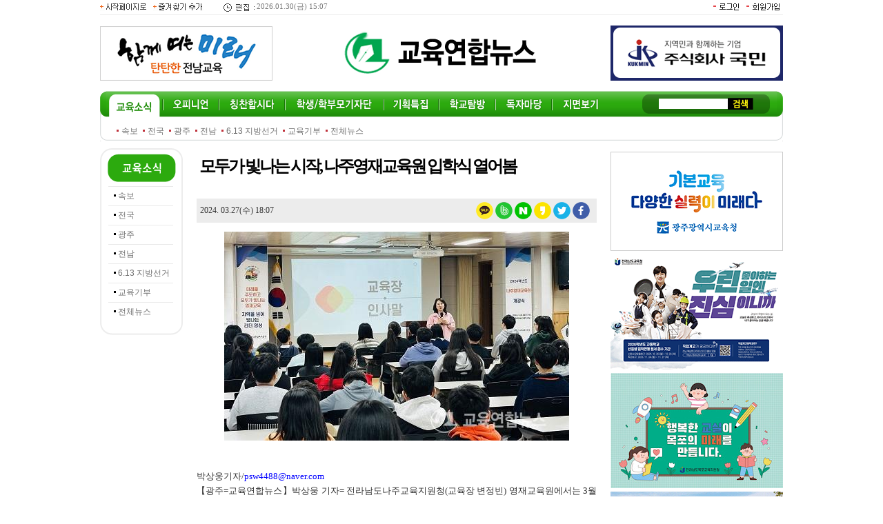

--- FILE ---
content_type: text/html; charset=EUC-KR
request_url: http://eduyhnews.co.kr/article.php?aid=171153045822886028
body_size: 5677
content:
<!DOCTYPE html PUBLIC "-//W3C//DTD XHTML 1.0 Transitional//EN" "http://www.w3.org/TR/xhtml1/DTD/xhtml1-transitional.dtd">
<html xmlns="http://www.w3.org/1999/xhtml" lang="ko" xml:lang="ko">
<HTML>
<HEAD>
<TITLE>[교육연합뉴스]</TITLE>
<meta http-equiv="Content-Type" content="text/html; charset=euc-kr">
<link rel="stylesheet" href="/include/news.css?k=2" type="text/css">
<script language="JavaScript" src="/include/news.js?v=1"></script>
<script type="text/javascript" src="/js/common.js"></script>
<script src="http://code.jquery.com/jquery-latest.js"></script>
<meta property='og:type' content='website'>
<meta property='og:title' content='모두가 빛나는 시작, 나주영재교육원 입학식 열어봄'/>
<meta property='og:type' content='article'/>
<meta property='og:url' content='http://eduyhnews.co.kr/article.php?aid=171153045822886028'/>
<meta property='og:image' content='http://www.eduyhnews.co.kr/upimages/gisaimg/202403/27_22886.jpg'/><meta property='og:site_name' content='eduyhnews'/>
<meta property='og:description' content='박상웅기자/psw4488@naver.com 【광주=교육연합뉴스】박상웅 기자= 전라남도나주교육지원청(교육장 변정빈) 영재교육원에서는 3월 26일(화) 「2024. 나주영재교육원 입학식 및 오리엔테이션」을 진행하였다. 이번 입학식은 자연과학 및 인문영역 학생 75명과 전담교원 및 지…'/>
<meta property="dable:item_id" content="22886">
<meta property="dable:author" content="교육연합뉴스">
<meta property="article:section" content="나주교육청">
<meta property="article:published_time" content="20240327T180738Z">

</HEAD>
<BODY bgColor='#FFFFFF' style='margin:0'><table width=970 cellpadding=0 cellspacing=0 border=0 align='center'>
<tr><td>

<table width="100%" border="0" cellspacing="0" cellpadding="0">
<tr>
<td width='160' style='padding-top:2px'><a href="#" onClick="this.style.behavior='url(#default#homepage)';this.setHomePage('http://www.eduypnews.co.kr');"><img src='/img/start.gif' border='0'></a> <img src="/img/fav.gif" onclick="window.external.AddFavorite('http://www.eduypnews.co.kr','교육연합뉴스');" style="cursor:pointer;" alt="즐겨찾기 추가"></td>
<td width="170" align="right" class='time'><img src='/img/time.gif' align='absmiddle'> 2026.01.30(금) 15:07</td>

<td align='right'><table border="0" cellpadding="0" cellspacing="2">
<td><a href="/member/login.php" onFocus='this.blur()'><img src='/img/login.gif' border='0'></a></td>
<td><a href="/member/register.php" onFocus='this.blur()'><img src='/img/gaib.gif' border='0'></a></td>

</tr></table></td>
</tr>
<tr><td bgcolor='#ebebeb' height='1' colspan='3'></td></tr>
</table>


<table width='100%' border="0" cellspacing="0" cellpadding="0" style='margin-top:5px'>
<tr>
<td valign='bottom' width='330'><div style='width:100%;margin:10px 0 10px 0'><a href='/ad_view.php?aid=276' target=_blank><img src=/banner/1207134229.gif width=250 height=79 border=0></a></div></td>
<td align='center'><a href='/main.php'><img src='/upimages/logo.gif' border='0'></a></td>
<td align='right' valign='bottom' width='330'><div style='width:100%;margin:10px 0 10px 0'><a href='/ad_view.php?aid=280' target=_blank><img src=/banner/0420102609.gif width=250 height=80 border=0></a></div></td></tr>
</table>

<table width='990' height='38' border="0" cellspacing="0" cellpadding="0" background="/mainimg/topbg.gif" style='margin-top:5px'>
<tr>
<td width='9'><img src='/mainimg/top_l.gif'></td>
<td>
	<Table cellpadding='0' cellspacing='0' border='0'>
	<tr>
	<td><a href="/main.asp" onFocus='this.blur()' onMouseOver="Topmenu(0)"><img id='timg' src="/mainimg/tmenu1_o.gif" border="0"></a></td>
	<td><a href="/section.asp?sid=6" onFocus='this.blur()' onMouseOver="Topmenu(1)"><img id='timg' src="/mainimg/tmenu2.gif" border="0"></a></td>
	<td><a href="/section.asp?sid=9" onFocus='this.blur()' onMouseOver="Topmenu(2)"><img id='timg' src="/mainimg/tmenu3.gif" border="0"></a></td>
	<td><a href="/section.asp?sid=13" onFocus='this.blur()' onMouseOver="Topmenu(3)"><img id='timg' src="/mainimg/tmenu4.gif" border="0"></a></td>
	<td><a href="/section.asp?sid=17" onFocus='this.blur()' onMouseOver="Topmenu(4)"><img id='timg' src="/mainimg/tmenu5.gif" border="0"></a></td>
	<td><a href="/section.asp?sid=19" onFocus='this.blur()' onMouseOver="Topmenu(5)"><img id='timg' src="/mainimg/tmenu6.gif" border="0"></a></td>
	<td><a href="/bbs/board.php?bo_table=tugo" onFocus='this.blur()' onMouseOver="Topmenu(6)"><img id='timg' src="/mainimg/tmenu7.gif" border="0"></a></td>
	<td><a href="/sectionpdf/" onFocus='this.blur()' onMouseOver="Topmenu(7)"><img id='timg' src="/mainimg/tmenu8.gif" border="0"></a></td>
</tr>
</table>
</td>
<td align='center' width='185' background='/mainimg/search_bg.gif'><form method="get" action="/searchs.php" name='searchform' style='margin:0;'>
<Table cellpadding='0' cellspacing='0' border='0'><tr><td><input type="text" name="searchword" size="15" class='sbox'></td><Td><input type='image' src="/mainimg/search.gif" align='absmiddle' border='0'></td></tr></table></form></td>
<td width='10'></td>
<td width='9'><img src='/mainimg/top_r.gif'></td>
</tr>
</table>

<table width="990" height='35' border="0" cellspacing="0" cellpadding="0" background='/mainimg/sub_bg.gif'>
<tr><td valign='top'>
<div  id='smenu' style='display:;padding-left:20px;'>
<img src='/mainimg/tdot.gif'><a href='/main.asp' class=smenu>속보</a>
<img src='/mainimg/tdot.gif'><a href='/section.asp?sid=2' class=smenu>전국</a>
<img src='/mainimg/tdot.gif'><a href='/section.asp?sid=3' class=smenu>광주</a>
<img src='/mainimg/tdot.gif'><a href='/section.asp?sid=4' class=smenu>전남</a>
<img src='/mainimg/tdot.gif'><a href='/section.asp?sid=5' class=smenu>6.13 지방선거</a>
<img src='/mainimg/tdot.gif'><a href='/section.asp?sid=20' class=smenu>교육기부</a>
<img src='/mainimg/tdot.gif'><a href='/articles.asp' class=smenu>전체뉴스</a></div>
<div  id='smenu' style='display:none;padding-left:100px;'><img src='/mainimg/tdot.gif'><a href='/section.asp?sid=6' class=smenu>칼럼</a>
<img src='/mainimg/tdot.gif'><a href='/section.asp?sid=7' class=smenu>취재수첩</a>
<img src='/mainimg/tdot.gif'><a href='/section.asp?sid=8' class=smenu>인터뷰</a></div>
<div  id='smenu' style='display:none;padding-left:160px;'><img src='/mainimg/tdot.gif'><a href='/section.asp?sid=9' class=smenu>우리학교자랑</a>
<img src='/mainimg/tdot.gif'><a href='/section.asp?sid=10' class=smenu>내친구 짱</a>
<img src='/mainimg/tdot.gif'><a href='/section.asp?sid=11' class=smenu>우리선생님 짱</a>
<img src='/mainimg/tdot.gif'><a href='/section.asp?sid=12' class=smenu>우리제자 짱</a></div>
<div  id='smenu' style='display:none;padding-left:230px;'><img src='/mainimg/tdot.gif'><a href='/section.asp?sid=13' class=smenu>초등</a>
<img src='/mainimg/tdot.gif'><a href='/section.asp?sid=14' class=smenu>중고등</a>
<img src='/mainimg/tdot.gif'><a href='/section.asp?sid=15' class=smenu>대학</a>
<img src='/mainimg/tdot.gif'><a href='/section.asp?sid=16' class=smenu>학부모</a></div>
<div  id='smenu' style='display:none;padding-left:420px'><a href='/section.asp?sid=17' class=smenu>기획</a>
<img src='/mainimg/tdot.gif'><a href='/section.asp?sid=18' class=smenu>특집</a>
<img src='/mainimg/tdot.gif'><a href='/section.asp?sid=48' class=smenu>광주유니버시아드대회</a>
<img src='/mainimg/tdot.gif'><a href='/section.asp?sid=48' class=smenu>맛집탐방</a></div>
<div  id='smenu' style='display:none;padding-left:470px'></div>
<div  id='smenu' style='display:none;padding-left:540px'><img src='/mainimg/tdot.gif'><a href='/bbs/board.php?bo_table=tugo' class=smenu>자유게시판</a>
<img src='/mainimg/tdot.gif'><a href='/section.asp?sid=43' class=smenu>독자투고</a>
<img src='/mainimg/tdot.gif'><a href='/section.asp?sid=44' class=smenu>기사제보</a></div>
<div  id='smenu' style='display:none;padding-left:600px'></div>
</td>
</tr>
</table>
<table width="100%" border="0" cellspacing="0" cellpadding="0" style='margin-top:10px'>
<tr>
<td valign=top width='120'><img src='/gong.gif' width='120' height='0'><table align='center' cellpadding="0" cellspacing="0" border="0" width="100" background='/menu/img/bg.gif'>
<tr><td><img src='/menu/img/ttl0.gif'></td></tr>
<tr><td><img src='/menu/img/jul.gif'></td></tr><tr><td style='padding:5px 0px 5px 20px'><img src=/img/dot/d1.gif> <a href='/main.asp' class=smenu>속보</a></td></tr><tr><td><img src='/menu/img/jul.gif'></td></tr><tr><td style='padding:5px 0px 5px 20px'><img src=/img/dot/d1.gif> <a href='/section.asp?sid=2' class=smenu>전국</a></td></tr><tr><td><img src='/menu/img/jul.gif'></td></tr><tr><td style='padding:5px 0px 5px 20px'><img src=/img/dot/d1.gif> <a href='/section.asp?sid=3' class=smenu>광주</a></td></tr><tr><td><img src='/menu/img/jul.gif'></td></tr><tr><td style='padding:5px 0px 5px 20px'><img src=/img/dot/d1.gif> <a href='/section.asp?sid=4' class=smenu>전남</a></td></tr><tr><td><img src='/menu/img/jul.gif'></td></tr><tr><td style='padding:5px 0px 5px 20px'><img src=/img/dot/d1.gif> <a href='/section.asp?sid=5' class=smenu>6.13 지방선거</a></td></tr><tr><td><img src='/menu/img/jul.gif'></td></tr><tr><td style='padding:5px 0px 5px 20px'><img src=/img/dot/d1.gif> <a href='/section.asp?sid=20' class=smenu>교육기부</a></td></tr><tr><td><img src='/menu/img/jul.gif'></td></tr><tr><td style='padding:5px 0px 5px 20px'><img src=/img/dot/d1.gif> <a href='/articles.asp' class=smenu>전체뉴스</a></td></tr><tr><td><img src='/menu/img/hadan.gif' border='0'></td></tr>
</table>


</td>
<td valign="top" style='padding:0 20px 10px 20px'><table width=100% cellpadding=0 cellspacing=0 border=0><tr><td style='padding: 0 0 20 0;text-align: justify;'><div id=content><table width=100%' cellpadding='4' cellspacing='0' border='0'><tr><td><p style='margin-top:20'><font class=read_title>모두가 빛나는 시작, 나주영재교육원 입학식 열어봄</font> </td></tr></table><table width=100% cellpadding='0' cellspacing=0 border=0 style='margin:20px 0 2px 0' bgcolor='#ECECEC'><Tr><td style='padding:5px'><font class=read_time>2024. 03.27(수) 18:07</font></td><td align='right'><ul id='social'>
<script src="//developers.kakao.com/sdk/js/kakao.min.js"></script>
<script type='text/javascript'>
var pTitl = $("meta[property='og:title']").attr("content");
var pDesc = $("meta[property='og:description']").attr("content");
var pImg = $("meta[property='og:image']:eq(0)").attr("content");
    Kakao.init('f11871647ca63c515b0c8f8d001e948d');
    function sendLink() {
      Kakao.Link.sendDefault({
        objectType: 'feed',
        content: {
          title: pTitl,
          description: pDesc,
          imageUrl: pImg,
          link: {
            mobileWebUrl: 'http://eduyhnews.co.kr/article.php?aid=171153045822886028',
            webUrl: 'http://eduyhnews.co.kr/article.php?aid=171153045822886028'
          }
        },
        buttons: [
          {
            title: '기사보기',
            link: {
            mobileWebUrl: 'http://eduyhnews.co.kr/article.php?aid=171153045822886028',
            webUrl: 'http://eduyhnews.co.kr/article.php?aid=171153045822886028'
            }
          },
          {
            title: '홈페이지',
            link: {
            mobileWebUrl: 'http://eduyhnews.co.kr',
            webUrl: 'http://eduyhnews.co.kr'
            }
          }
        ]
      });
    }
</script>
<li><a href="https://www.facebook.com/sharer.php?u=http%3A%2F%2Feduyhnews.co.kr%2F%2Farticle.php%3Faid%3D171153045822886028" title="페이스북으로 공유하기" target="_blank"><img src='/sns/facebook.png'></a></li>
<li><a href="https://twitter.com/intent/tweet?url=http%3A%2F%2Feduyhnews.co.kr%2F%2Farticle.php%3Faid%3D171153045822886028&text=%EB%AA%A8%EB%91%90%EA%B0%80+%EB%B9%9B%EB%82%98%EB%8A%94+%EC%8B%9C%EC%9E%91%2C+%EB%82%98%EC%A3%BC%EC%98%81%EC%9E%AC%EA%B5%90%EC%9C%A1%EC%9B%90+%EC%9E%85%ED%95%99%EC%8B%9D+%EC%97%B4%EC%96%B4%EB%B4%84" title="트위터로 공유하기" target="_blank"><img src='/sns/twitter.png'></li>
<li><a href="https://story.kakao.com/share?url=http%3A%2F%2Feduyhnews.co.kr%2F%2Farticle.php%3Faid%3D171153045822886028" title="카카오스토리로 공유하기" target="_blank"><img src='/sns/story.png'></li>
<li><a href="http://share.naver.com/web/shareView.nhn?url=http%3A%2F%2Feduyhnews.co.kr%2F%2Farticle.php%3Faid%3D171153045822886028&title=%EB%AA%A8%EB%91%90%EA%B0%80+%EB%B9%9B%EB%82%98%EB%8A%94+%EC%8B%9C%EC%9E%91%2C+%EB%82%98%EC%A3%BC%EC%98%81%EC%9E%AC%EA%B5%90%EC%9C%A1%EC%9B%90+%EC%9E%85%ED%95%99%EC%8B%9D+%EC%97%B4%EC%96%B4%EB%B4%84" title="네이버로 공유하기"  target="_blank"><img src='/sns/naver.png'></li>
<li><a href='http://band.us/plugin/share?body=%EB%AA%A8%EB%91%90%EA%B0%80+%EB%B9%9B%EB%82%98%EB%8A%94+%EC%8B%9C%EC%9E%91%2C+%EB%82%98%EC%A3%BC%EC%98%81%EC%9E%AC%EA%B5%90%EC%9C%A1%EC%9B%90+%EC%9E%85%ED%95%99%EC%8B%9D+%EC%97%B4%EC%96%B4%EB%B4%84%20http%3A%2F%2Feduyhnews.co.kr%2F%2Farticle.php%3Faid%3D171153045822886028' title="밴드로 공유하기"  target='_blank'><img src='/sns/band.png'></a></li>
<li><a href='javascript:sendLink()' title="카카오톡 공유하기"><img src='/sns/kakaotalk.png'></a></li>
</ul></td></tr></table><table align=center cellpadding=5 width='500'><tr><td>
		<table cellpadding=2><tr><td align=center><img src=/view_img.php?gimg=202403/27_22886.jpg  width='500' border=0></td></tr></table></td></tr></table><div style='margin-top:30px;'>박상웅기자/<a href='mailto:psw4488@naver.com'><font color='blue'>psw4488@naver.com</font></a> <br />
【광주=교육연합뉴스】박상웅 기자= 전라남도나주교육지원청(교육장 변정빈) 영재교육원에서는 3월 26일(화) 「2024. 나주영재교육원 입학식 및 오리엔테이션」을 진행하였다. <br />
<br />
이번 입학식은 자연과학 및 인문영역 학생 75명과 전담교원 및 지도강사가 참석하여 입학생들을 격려했다.<br />
<br />
입학식에서는 학생대표 선서 및 입학 허가를 통해 학생들이 선발을 통해 들어온 교과정에 성실히 임하겠다는 다짐을 하였다. <br />
 <br />
오리엔테이션에서는 2024학년도 영재원 생활 안내와 더불어 프로젝트 수업, AI 소프트웨어 교육, 인성교육 실현 창의적 체험활동, 나주 지역과 연계한 특색있는 교육과정 운영에 대한 자세한 설명을 들을 수 있었다.<br />
<br />
  입학식에 참석한 자연과학영역 중1 박○○ 학생은 “영재교육원에서 공부하는 것은 처음인데 새로운 친구들과 다양한 수업을 할 생각에 너무 설렌다. 특히 나주영재교육원은 특색있는 창의적체험활동이 많은 것으로 알고 있다. 1년 동안 많은 프로그램에 열심히 참여하며 더욱더 성장한 나를 만나고 싶다”라고 말했다.<br />
<br />
  변정빈 교육장은 “나주영재교육원 학생들이 주도성을 가지고 창의융합 역량을 기를 수 있도록 지역의 자원을 활용한 교육과정을 운영할 예정이며, 인성을 갖춘 리더가 될 수 있도록 특별한 프로그램을 운영할 것이다. 입학생의 힘찬 첫걸음을 응원하며 우리 학생들이 나주 지역을 대표하는 리더로 성장할 수 있도록 아낌없는 지원을 하겠다.”고 말했다.</div><div style='margin-top:20px;text-align:right'>교육연합뉴스 <meta name="title" content="모두가 빛나는 시작, 나주영재교육원 입학식 열어봄" />
<meta name="description" content="교육연합방송" /></div></td></tr></table><table width=100% cellpadding='0' cellspacing='0' border='0' style='margin:20px 0 20px 0'>
<tr><td align='right' bgcolor='#f9f9f9' style='padding: 8px 10px 4px 0'>
<a href=javascript:history.go(-1)><img src=./homeimg/btn_back.gif border=0 align=absmiddle></a> 
<a href=print.php?aid=171153045822886028 target=_blank><img src=./homeimg/btn_print.gif border=0 align=absmiddle></a> 
<a href='javascript:OpenAnotherWin("mail.php?aid=171153045822886028")'><img src=./homeimg/btn_email.gif border=0 align=absmiddle></a> 
<a href=article.php?aid=171153045822886028><img src=/homeimg/btn_scrap.gif border=0 align=absmiddle></a> 
<a href=#top><img src=/homeimg/btn_top.gif border=0 align=absmiddle></a></td></tr>
<tr><td height='1' bgcolor='#a5a5a5'></td></tr>
<tr><td></td></tr></table></td>
<td valign=top width='250' style='padding:0px 0 10px 0'>




<div style='width:100%;margin:5px 0 0px 0'><a href='/ad_view.php?aid=304' target=_blank><img src=/banner/0112100921.gif width=250 height=144 border=0></a></div><div style='width:100%;margin:5px 0 0px 0'><a href='/ad_view.php?aid=303' target=_blank><img src=/banner/0930162548.gif width=250 height=167 border=0></a></div><div style='width:100%;margin:5px 0 0px 0'><a href='/ad_view.php?aid=301' target=_blank><img src=/banner/1030223954.jpeg width=250 height=167 border=0></a></div><div style='width:100%;margin:5px 0 0px 0'><a href='/ad_view.php?aid=244' target=_blank><img src=/banner/0319091929.gif width=250 height=122 border=0></a></div><div style='width:100%;margin:5px 0 0px 0'><a href='/ad_view.php?aid=268' target=_blank><img src=/banner/0318110823.gif width=250 height=86 border=0></a></div><div style='width:100%;margin:5px 0 0px 0'><a href='/ad_view.php?aid=297' target=_blank><img src=/banner/0319092123.gif width=250 height=116 border=0></a></div><div style='width:100%;margin:5px 0 0px 0'><a href='/ad_view.php?aid=270' target=_blank><img src=/banner/1104222415.gif width=250 height=80 border=0></a></div><div style='width:100%;margin:5px 0 0px 0'><a href='/ad_view.php?aid=260' target=_blank><img src=/banner/0319092029.gif width=250 height=121 border=0></a></div><div style='width:100%;margin:5px 0 0px 0'><a href='/ad_view.php?aid=307' target=_blank><img src=/banner/0318095454.gif width=250 height=123 border=0></a></div><div style='width:100%;margin:5px 0 0px 0'><a href='/ad_view.php?aid=305' target=_blank><img src=/banner/0313135120.gif width=250 height=101 border=0></a></div><div style='width:100%;margin:5px 0 0px 0'><a href='/ad_view.php?aid=284' target=_blank><img src=/banner/0319092204.gif width=250 height=116 border=0></a></div><div style='width:100%;margin:5px 0 0px 0'><a href='/ad_view.php?aid=308' target=_blank><img src=/banner/0318095623.gif width=250 height=141 border=0></a></div><div style='width:100%;margin:5px 0 0px 0'><a href='/ad_view.php?aid=285' target=_blank><img src=/banner/0318110946.gif width=250 height=64 border=0></a></div><div style='width:100%;margin:5px 0 0px 0'><a href='/ad_view.php?aid=265' target=_blank><img src=/banner/0316160635.gif width=250 height=116 border=0></a></div><div style='width:100%;margin:5px 0 0px 0'><a href='/ad_view.php?aid=286' target=_blank><img src=/banner/0318111043.gif width=250 height=120 border=0></a></div><div style='width:100%;margin:5px 0 0px 0'><a href='/ad_view.php?aid=291' target=_blank><img src=/banner/0318111125.gif width=250 height=129 border=0></a></div><div style='width:100%;margin:5px 0 0px 0'><a href='/ad_view.php?aid=272' target=_blank><img src=/banner/0318110921.gif width=250 height=123 border=0></a></div><div style='width:100%;margin:5px 0 0px 0'><a href='/ad_view.php?aid=290' target=_blank><img src=/banner/0318111207.gif width=250 height=124 border=0></a></div><div style='width:100%;'><a href='/ad_view.php?aid=283' target=_blank><img src=/banner/0318111103.gif width=250 height=140 border=0></a></div><div style='width:100%;margin:5px 0 0px 0'><a href='/ad_view.php?aid=255' target=_blank><img src=/banner/0318111014.gif width=250 height=102 border=0></a></div><div style='width:100%;margin:5px 0 0px 0'><a href='/ad_view.php?aid=289' target=_blank><img src=/banner/0318110859.gif width=250 height=126 border=0></a></div><div style='width:100%;margin:5px 0 0px 0'><a href='/ad_view.php?aid=256' target=_blank><img src=/banner/0318110758.gif width=250 height=140 border=0></a></div><div style='width:100%;margin:5px 0 0px 0'><a href='/ad_view.php?aid=300' target=_blank><img src=/banner/0910182517.jpeg width=250 height=121 border=0></a></div><div style='width:100%;margin:5px 0 0px 0'><a href='/ad_view.php?aid=271' target=_blank><img src=/banner/0901162438.gif width=250 height=71 border=0></a></div><div style='width:100%;margin:5px 0 0px 0'><a href='/ad_view.php?aid=288' target=_blank><img src=/banner/0416182048.gif width=250 height=169 border=0></a></div>



<div class='sidettl'><a href='/section.php?sid=9'><img src='/menu/side/9.gif' border='0'></a></div>
<div class='nbox'>
<div id='ttl'><a href='/article.asp?aid=176907542827082009' class='subtitle1'>광주 광덕고, 재학생과 함께한 ‘제4…</a><p style='margin-top:5px'><a href='/article.asp?aid=176907542827082009'><img src='/upimages/thumnail/s27082.gif'  width='60' style='float:left;margin:0 10px 0 0'></a> <a href='/article.asp?aid=176907542827082009' class='summary'>박상웅기자/psw4488@naver.com
 【광주=교육연합뉴스】박상웅 기…</a></div><div id='ttl'><a href='/article.asp?aid=176889471127067009' class='subtitle1'>여수해양과학고, 소수 정원 ‘해양특…</a><p style='margin-top:5px'><a href='/article.asp?aid=176889471127067009'><img src='/upimages/thumnail/s27067.gif'  width='60' style='float:left;margin:0 10px 0 0'></a> <a href='/article.asp?aid=176889471127067009' class='summary'> 박상웅기자/psw4488@naver.com 
【여수=교육연합뉴스】박상웅 …</a></div><div id='ttl'><a href='/article.asp?aid=176845993427058009' class='subtitle1'>완도수산고, EBS ‘클래스 업!’ 통해…</a><p style='margin-top:5px'><a href='/article.asp?aid=176845993427058009'><img src='/upimages/thumnail/s27058.gif'  width='60' style='float:left;margin:0 10px 0 0'></a> <a href='/article.asp?aid=176845993427058009' class='summary'>박상웅기자/psw4488@naver.com 
【완도=교육연합뉴스】박상웅 기…</a></div></div>







<div style='width:100%;margin:5px 0 0px 0'><a href='/ad_view.php?aid=257' target=_blank><img src=/banner/0501122901.gif width=250 height=96 border=0></a></div><div style='width:100%;margin:5px 0 0px 0'><a href='/ad_view.php?aid=258' target=_blank><img src=/banner/0501123022.gif width=250 height=85 border=0></a></div></td>
</tr>
</table>
<table width='990' border='0' cellspacing='0' cellpadding='0'>
<tr><td bgcolor='#CCCCCC' height='1'></td></tr>
<tr><td align='center' height='30'><a href='/intro/?menu=greeting'><img src='/menu/copy/f1.gif' border='0'></a><img src='/menu/copy/gu.gif' border='0'><A href='/member/stipulation.php'><img src='/menu/copy/f2.gif' border='0'></a><img src='/menu/copy/gu.gif' border='0'><a href='/member/privacy.php'><img src='/menu/copy/f3.gif' border='0'></a><img src='/menu/copy/gu.gif' border='0'><A href='/bbs/board.php?bo_table=notice'><img src='/menu/copy/f4.gif' border='0'></a><img src='/menu/copy/gu.gif' border='0'><A href='/form/contact.php'><img src='/menu/copy/f5.gif' border='0'></a><img src='/menu/copy/gu.gif' border='0'><A href='/form/ad.php'><img src='/menu/copy/f6.gif' border='0'></a><img src='/menu/copy/gu.gif' border='0'><A href='/form/'><img src='/menu/copy/f7.gif' border='0'></a><img src='/menu/copy/gu.gif' border='0'><A href='/member/child.php'><img src='/menu/copy/young.gif' border='0'></a></td></tr>
<tr><td bgcolor='#CCCCCC' height='1'></td></tr>
</table>
<table width='100%' border='0' cellspacing='0' cellpadding='2' style='margin:5px 0px 30px 0px'>
<tr><td><img src='/upimages/flogo.gif'></td>
<td class='copy'><p style='margin-top:5px'>주소·:(150-818)광주광역시 서구 화운로 156번길 20 등록번호: 광주 아 00155 등록일:2013년 10월 11일
<img src='/gong.gif' width=5 height=0>발행·편집인:박상웅<p style='margin-top:3px'><b>교육연합뉴스</b>. all rights reserved. <img src='/gong.gif' width=5 height=0>대표전화 : 062-362-9115<img src='/gong.gif' width=5 height=0>팩스 : 062-362-9116<img src='/gong.gif' width=5 height=0>이메일 : <A href='mailto:psw4488@naver.com'>psw4488@naver.com</a><img src='/gong.gif' width=5 height=0><a href='/member/privacy.php' onfocus='this.blur()'>개인정보취급방침</a>
<p style='margin-top:3px'>< 교육연합뉴스 >를 통해 제공되는 모든 콘텐츠(기사 및 사진)는 무단 사용, 복사, 배포 시 저작권법에 저해되며 법적 제재를 받을 수 있습니다.</td></tr>
</table></td>
</tr></table>